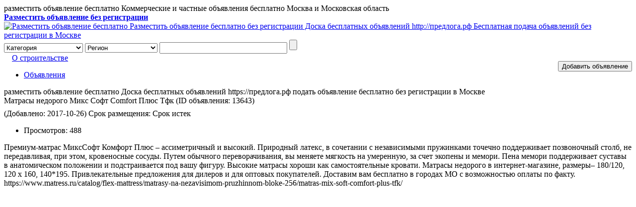

--- FILE ---
content_type: text/html; charset=utf-8
request_url: https://xn--80afcd5asdi.xn--p1ai/view-13643.html
body_size: 5714
content:
<!DOCTYPE html PUBLIC "-//W3C//DTD XHTML 1.0 Transitional//EN" "http://www.w3.org/TR/xhtml1/DTD/xhtml1-transitional.dtd">
<html xmlns="http://www.w3.org/1999/xhtml">
<head>
<meta http-equiv="Content-Type" content="text/html; charset=utf-8" />
<title>Матрасы недорого Микс Софт Comfort Плюс Тфк - Разместить объявление бесплатно Разместить объявление бесплатно без регистрации Доска бесплатных объявлений http://предлога.рф Бесплатная подача объявлений без регистрации в Москве free</title>
<meta name="Keywords" content="Матрасы недорого Микс Софт Comfort Плюс Тфк">
<meta name="Description" content="Премиум-матрас МиксСофт Комфор">
<link href="templates/awebcom/style/reset.css" type="text/css" rel="stylesheet" />
<link href="templates/awebcom/style/style.css" type="text/css" rel="stylesheet" />
<link href="templates/awebcom/style/view.css" type="text/css" rel="stylesheet" />
<link href="templates/awebcom/style/lightbox.css" type="text/css" rel="stylesheet" />
<script type="text/javascript" src="js/lightbox.js"></script>
<script src="js/common.js"></script>
<script type="text/javascript" src="js/jquery.js"></script>
<script>
function checkcomment()
{
if(document.comment.content.value==""){
alert('Введите содержание комментария');
document.comment.content.focus();
return false;
}
if(document.comment.checkcode.value==""){
alert('Введите секретный код');
document.comment.checkcode.focus();
return false;
}
}
function chkreport()
{
var radios = document.getElementsByName("types"); 
var resualt = false;
for(i=0;i<radios.length;i++)
{
if(radios[i].checked)
{
    resualt = true;
}
}
if(!resualt)
{   
alert("Выберите тип жалобы");
return false;
}
}
function chktype()
{
if(document.form3.password.value==""){
alert('Введите пароль');
document.form3.password.focus();
return false;
}
if(document.form3.act.value=="delinfo"){
return confirm('Подтверждаете удаление?')
}
}
</script>
</head>
<body class="home-page">
<div class="wrapper">


<!-- Global site tag (gtag.js) - Google Analytics -->
<script async src="https://www.googletagmanager.com/gtag/js?id=UA-56433249-2"></script>
<script>
  window.dataLayer = window.dataLayer || [];
  function gtag(){dataLayer.push(arguments);}
  gtag('js', new Date());

  gtag('config', 'UA-56433249-2');
</script>


<!-- Yandex.Metrika counter -->
<script type="text/javascript" >
   (function(m,e,t,r,i,k,a){m[i]=m[i]||function(){(m[i].a=m[i].a||[]).push(arguments)};
   m[i].l=1*new Date();k=e.createElement(t),a=e.getElementsByTagName(t)[0],k.async=1,k.src=r,a.parentNode.insertBefore(k,a)})
   (window, document, "script", "https://mc.yandex.ru/metrika/tag.js", "ym");

   ym(39393335, "init", {
        clickmap:true,
        trackLinks:true,
        accurateTrackBounce:true,
        webvisor:true
   });
</script>
<noscript><div><img src="https://mc.yandex.ru/watch/39393335" style="position:absolute; left:-9999px;" alt="" /></div></noscript>
<!-- /Yandex.Metrika counter -->

<div id="top_bar">
<div class="change_city">
разместить объявление бесплатно Коммерческие и частные объявления бесплатно Москва и Московская область</div>


<div class="site_service">

<a href="https://предлога.рф/post.php" title="Разместить объявление без регистрации"><strong>Разместить объявление без регистрации</strong></a>


</div>

</div>

<div id="header" class="clearfix">
<div class="logo"><a href="./"><img src="templates/awebcom/images/logo.png" title="Разместить объявление бесплатно Разместить объявление бесплатно без регистрации Доска бесплатных объявлений http://предлога.рф Бесплатная подача объявлений без регистрации в Москве" alt="Разместить объявление бесплатно Разместить объявление бесплатно без регистрации Доска бесплатных объявлений http://предлога.рф Бесплатная подача объявлений без регистрации в Москве"/></a></div>

<div class="quick_menu">
<div class="bd">
<form name="form" action="search.php" method="post">
<select name="id">
<option value="0">Категория</option>
<option value=1 style='color:red;'>Авто</option><option value=16>&nbsp;&nbsp;|--Продаю</option><option value=17>&nbsp;&nbsp;|--Куплю</option><option value=2 style='color:red;'>Бизнес</option><option value=18>&nbsp;&nbsp;|--Предлагаю</option><option value=19>&nbsp;&nbsp;|--Ищу</option><option value=3 style='color:red;'>Недвижимость</option><option value=20>&nbsp;&nbsp;|--Предлагаю</option><option value=21>&nbsp;&nbsp;|--Ищу</option><option value=4 style='color:red;'>Транспортировка</option><option value=22>&nbsp;&nbsp;|--Предлагаю</option><option value=23>&nbsp;&nbsp;|--Ищу</option><option value=5 style='color:red;'>Работа</option><option value=24>&nbsp;&nbsp;|--Предлагаю</option><option value=25>&nbsp;&nbsp;|--Ищу</option><option value=6 style='color:red;'>Услуги</option><option value=26>&nbsp;&nbsp;|--Предлагаю</option><option value=27>&nbsp;&nbsp;|--Ищу</option><option value=7 style='color:red;'>Бытовая техника</option><option value=28>&nbsp;&nbsp;|--Предлагаю</option><option value=29>&nbsp;&nbsp;|--Ищу</option><option value=12 style='color:red;'>Аренда</option><option value=14>&nbsp;&nbsp;|--Ищу</option><option value=15>&nbsp;&nbsp;|--Предлагаю</option><option value=8 style='color:red;'>Строительство</option><option value=30>&nbsp;&nbsp;|--Предлагаю</option><option value=31>&nbsp;&nbsp;|--Ищу</option><option value=10 style='color:red;'>Для детей</option><option value=34>&nbsp;&nbsp;|--Предлагаю</option><option value=35>&nbsp;&nbsp;|--Ищу</option><option value=11 style='color:red;'>Зооуголок</option><option value=36>&nbsp;&nbsp;|--Предлагаю</option><option value=37>&nbsp;&nbsp;|--Ищу</option><option value=42 style='color:red;'>Аредна недвижимости</option><option value=43>&nbsp;&nbsp;|--Сдам жилье</option><option value=44>&nbsp;&nbsp;|--Сниму жилье</option><option value=13 style='color:red;'>Прочее</option><option value=40>&nbsp;&nbsp;|--Предлагаю</option><option value=41>&nbsp;&nbsp;|--Ищу</option></select>
<select name="area">
<option value="0">Регион</option>
<option value=1 style='color:red;'>Москва</option><option value=60 style='color:red;'>Московская область</option></select>
<input name="keywords" style="height:17px" id="keywords" size="30"> 
<INPUT class="navbut1" type="submit" name=search value=''>
</form>
</div>
</div>
<div style="margin-top:15px;float:right">
<input type="button" onclick="window.location='post.php'" class="button" value="Добавить объявление" />
</div>

<div class="helps">
<img src="/templates/awebcom/images/category.gif" width="12" height="15" align="absmiddle" /> <a href="news-list-1.html">О строительстве</a>
</div>

</div>
<!-- навигация-->
<div id="nav">
<div class="nav_zone">
<ul>
<li><a href="index.php" target="_self">Объявления</a></li>

</ul>
</div>
<!--объявление-->
<div class="search_box">
<div class="bd clearfix">

            <div class="location">разместить объявление бесплатно Доска бесплатных объявлений https://предлога.рф подать объявление бесплатно без регистрации в Москве</div>

</div>
</div>
<script type="text/javascript">
<!--
var _acic={dataProvider:10,allowCookieMatch:false};(function(){var e=document.createElement("script");e.type="text/javascript";e.async=true;e.src="https://www.acint.net/aci.js";var t=document.getElementsByTagName("script")[0];t.parentNode.insertBefore(e,t)})()
//-->
</script>
<div id="content">
<!--  -->
<div class="clearfix">
<div class="col_main">
<div class="page_title">
<div class="clearfix">
<span class="left"><span class="title">Матрасы недорого Микс Софт Comfort Плюс Тфк</span> (ID объявления: <span class="yellow_skin">13643)</span></span>


</div>
<div class="clearfix" style="margin-top:8px;">
<span class="left">(Добавлено: 2017-10-26) <span class="red_skin"></span> Срок размещения: Срок истек</span>
<span class="right">
<ul class="menu clearfix">
<li class="text">Просмотров: <span class="yellow_skin">488</span></li>
</ul>
</span>
</div>
</div>
<!---->
<div class="page_cont">
<div class="top_table">
<table width="100%" class="table_1" border="0" cellspacing="0">
  
</table>

</div>
 
<div class="cont_main">
<div class="help">
Премиум-матрас МиксСофт Комфорт Плюс – ассиметричный и высокий. Природный латекс, в сочетании с независимыми пружинками точечно поддерживает позвоночный столб, не передавливая, при этом, кровеносные сосуды. Путем обычного переворачивания, вы меняете мягкость на умеренную, за счет экопены и мемори. Пена мемори поддерживает суставы в анатомическом положении и подстраивается под вашу фигуру. Высокие матрасы хороши как самостоятельные кровати. Матрасы недорого в интернет-магазине, размеры– 180/120, 120 х 160, 140*195. Привлекательные предложения для дилеров и для оптовых покупателей. Доставим вам бесплатно в городах МО с возможностью оплаты по факту.   https://www.matress.ru/catalog/flex-mattress/matrasy-na-nezavisimom-pruzhinnom-bloke-256/matras-mix-soft-comfort-plus-tfk/</div>


<span class="rc_bg"></span>
<div class="content_box">
<table width="700" border="0" cellspacing="0" cellpadding="0">
<div align="center">
<object width="640" height="385"><param name="movie" value="http://www.youtube.com/v/&hl=ru_RU&fs=1&"></param><param name="allowFullScreen" value="true"></param><param name="allowscriptaccess" value="always"></param><embed src="http://www.youtube.com/v/&hl=ru_RU&fs=1&" type="application/x-shockwave-flash" allowscriptaccess="always" allowfullscreen="true" width="640" height="385"></embed></object>
</div>
</table>
</div>
</div>



<span class="rc_bg"></span>
<div class="content_box">
<table width="100%" class="table_2" border="0" cellspacing="0" cellpadding="0">
  <tr>
<td width="53%"><b>Имя и/или фамилия:</b> Оксана Трофимова</td>
</tr>
<tr>
<td><b>E-mail:</b> <img src="do.php?act=show&num=[base64]" align="absbottom"></td>
</tr>
<tr>
</tr>
</table>
</div>



<!-- 1 -->
<div class="edit_info">
<div class="hd">Оплата</div>
<div class="bd">

<form id="pay" name="pay" method="POST"> &nbsp;&nbsp;<B>Добавить это объявление в рекомендуемые:</B>
<select onchange="window.location.href = this.options[this.selectedIndex].value;"> 
<option VALUE="#">Выберите форму оплаты</option> 
<input type=hidden name=id value=13643 >
</select> 
</FORM>
</div>
</div>

<!-- 2 -->


<div class="edit_info">
<div class="hd">Управление</div>
<div class="bd">
<form name="form3" action="do.php" method="post">&nbsp;&nbsp; Пароль:
<input name=password type=password id=delpass size="15" maxLength="20">
<select name="act" id="act">
  <option value="delinfo">Удалить</option>
  <option value="editinfo">Изменить</option>
</select>
<input onClick="return chktype();" type=submit value="Отправить" name="submit">
<input type=hidden name=id value=13643 />
</form>
</div>
</div>
<div class="comment_box">
<div class="hd"><span class="title">Комментарии</span></div>
<div class="bd">
<div class="comment_zone" id="showcomment">
Загружаем. Подождите...</div>
<div class="comment_write">
<form name="comment" action="do.php?act=comment" method="post" onsubmit="return checkcomment();" style="margin:0" >
<a name="replay"></a>
<textarea name="content" cols="" class="comment_input" rows=""></textarea>
<div class="clearfix comment_login"><span class="left">Увидеть капчу - Нажмите пустое поле: <input name=checkcode  type=text id=checkcode size="10" maxlength="5" onfocus='get_code();this.onfocus=null;' />
&nbsp;<span id=imgid></span></span>
<span class="left"><input name="" class="button" value="Отправить" type="submit" />
<input type=hidden name=id value=13643 ><span id="checkshop"> (Масимум 300 символов)</span></span>
</div>
</form>
<BR>
<div class="help">
<CENTER><font color="red"><B>Ваш комментарий будет размещен после проверки администрацией</B></font></CENTER>
</div>
</div>
</div>
</div>
</div>
</div>
<div class="col_sub">

<div class="service_box">
<span class="tp_bg"></span>
<div class="bd">
<div class="blank10"></div>
 
                          
                          
<script async src="//pagead2.googlesyndication.com/pagead/js/adsbygoogle.js"></script>
<!-- верик_предлога -->
<ins class="adsbygoogle"
     style="display:inline-block;width:240px;height:400px"
     data-ad-client="ca-pub-1224936896686966"
     data-ad-slot="6495425137"></ins>
<script>
(adsbygoogle = window.adsbygoogle || []).push({});
</script>
                     
        
<form name="report" method="post" action="do.php" onsubmit="return chkreport()">
   <div class="helps" align="center"> <b>Жалобы</b></div>
                                         <div class="helps">
<input type="radio" name="types" value="1"> Нарушение закона<br />
<input type="radio" name="types" value="2"> Ошибка<br />
<input type="radio" name="types" value="3"> Спам<br />
<input type="radio" name="types" value="4"> Нарушение правил<br /></div>
<input type="hidden" name="id" value="13643">
<input type="hidden" name="act" value="report">
<div class="helps" align="center"><input type="submit" name="submit" class="button" value="Отправить"></div>
  </form>        
                          
</div>
<span class="ft_bg"></span>
</div>

</div>
</div>
</div>
</div>
<iframe id="icomment" name="icomment" src="comment.php?infoid=13643" frameborder="0" scrolling="no" width="0" height=0></iframe>

<style type="text/css">
<!--
#footer .foot_info p {
text-align: center;
}
-->
</style>

<div id="footer" class="clearfix">
  <div class="foot_info">
    <p class="foot_nav"></p>
    <table width="100%" border="0">
      <tr>
        <td><p class="foot_nav"></p>
          <p>Powered by AwebCom &copy; 2008- 2026 <br />
            <a href="https://предлога.рф/" title="разместить бесплатное объявление">https://предлога.рф</a>  – разместить бесплатное объявление Москва без регистрации            </br>
            
            
<p>

<!-- ? 
    global $sape; 
    echo $sape->return_links();

? -->


                      </p>
<script async src="//pagead2.googlesyndication.com/pagead/js/adsbygoogle.js"></script>


    
<!-- предлога_снизу -->
<ins class="adsbygoogle"
     style="display:inline-block;width:728px;height:90px"
     data-ad-client="ca-pub-1224936896686966"
     data-ad-slot="3262867538"></ins>
<script>
(adsbygoogle = window.adsbygoogle || []).push({});
</script>  
        <p>Все логотипы и торговые марки на сайте являются собственностью их владельцев. Использование сайта, в том числе подача объявлений, означает согласие с основным положением - деятельность и объявления не должны противоречить законам РФ. Администрация сайта не несет ответственности за правдивость подаваемых объявлений и за прочие условия сделок.</p>

        </td>
      </tr>
      <tr>
        <td>
        
      
        
        </td>
      </tr>
            <tr>
        <td align="center"><br>
        <a href="https://remtexno.ru" title="Аренда спецтехники" target="_blank">Аренда спецтехники</a>
        
        </td>
      </tr>
    </table>
  </div>
  
  <div class="clear"></div>
  <div class="bor"></div>
</div>



</body>
</html>


--- FILE ---
content_type: text/html; charset=utf-8
request_url: https://www.google.com/recaptcha/api2/aframe
body_size: 267
content:
<!DOCTYPE HTML><html><head><meta http-equiv="content-type" content="text/html; charset=UTF-8"></head><body><script nonce="Edr5mJr8zWlE_6OIk-Mh6A">/** Anti-fraud and anti-abuse applications only. See google.com/recaptcha */ try{var clients={'sodar':'https://pagead2.googlesyndication.com/pagead/sodar?'};window.addEventListener("message",function(a){try{if(a.source===window.parent){var b=JSON.parse(a.data);var c=clients[b['id']];if(c){var d=document.createElement('img');d.src=c+b['params']+'&rc='+(localStorage.getItem("rc::a")?sessionStorage.getItem("rc::b"):"");window.document.body.appendChild(d);sessionStorage.setItem("rc::e",parseInt(sessionStorage.getItem("rc::e")||0)+1);localStorage.setItem("rc::h",'1768854951924');}}}catch(b){}});window.parent.postMessage("_grecaptcha_ready", "*");}catch(b){}</script></body></html>